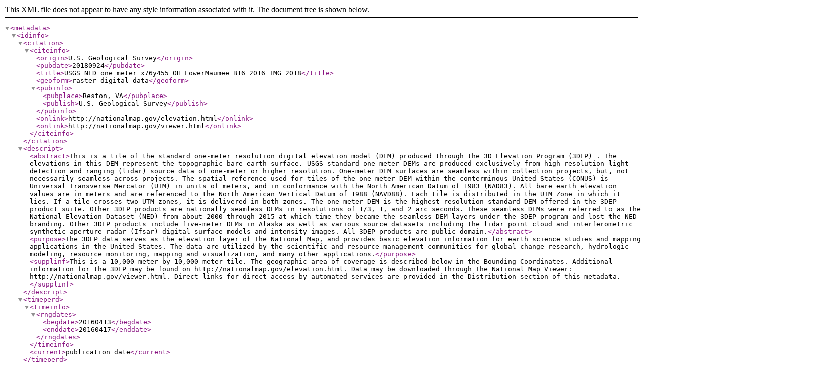

--- FILE ---
content_type: text/xml
request_url: https://rockyweb.usgs.gov/vdelivery/Datasets/Staged/Elevation/1m/archived_IMG_projects/OH_LowerMaumee_B16_2016/metadata/USGS_NED_one_meter_x76y455_OH_LowerMaumee_B16_2016_IMG_2018_meta.xml
body_size: 12530
content:
<?xml version="1.0"?>
<!DOCTYPE metadata SYSTEM "https://thor-f5.er.usgs.gov/ngtoc/metadata/fgdc-std-001-1998.dtd">
<metadata>
  <idinfo>
    <citation>
      <citeinfo>
        <origin>U.S. Geological Survey</origin>
        <pubdate>20180924</pubdate>
        <title>USGS NED one meter x76y455 OH LowerMaumee B16 2016 IMG 2018</title>
        <geoform>raster digital data</geoform>
        <pubinfo>
          <pubplace>Reston, VA</pubplace>
          <publish>U.S. Geological Survey</publish>
        </pubinfo>
        <onlink>http://nationalmap.gov/elevation.html</onlink>
        <onlink>http://nationalmap.gov/viewer.html</onlink>
      </citeinfo>
    </citation>
    <descript>
      <abstract>This is a tile of the standard one-meter resolution digital elevation model (DEM) produced through the 3D Elevation Program (3DEP) .  The elevations in this DEM represent the topographic bare-earth surface.  USGS standard one-meter DEMs are produced exclusively from high resolution light detection and ranging (lidar) source data of one-meter or higher resolution.  One-meter DEM surfaces are seamless within collection projects, but, not necessarily seamless across projects.  The spatial reference used for tiles of the one-meter DEM  within the conterminous United States (CONUS) is Universal Transverse Mercator (UTM) in units of meters, and in conformance with the North American Datum of 1983 (NAD83).  All bare earth elevation values are in meters and are referenced to the North American Vertical Datum of 1988 (NAVD88).  Each tile is distributed in the UTM Zone in which it lies.  If a tile crosses two UTM zones, it is delivered in both zones.  The one-meter DEM is the highest resolution standard DEM offered in the 3DEP product suite.  Other 3DEP products are nationally seamless DEMs in resolutions of 1/3, 1, and 2 arc seconds.  These seamless DEMs were referred to as the National Elevation Dataset (NED) from about 2000 through 2015 at which time they became the seamless DEM layers under the 3DEP program and lost the NED branding.  Other 3DEP products include five-meter DEMs in Alaska as well as various source datasets including the lidar point cloud and interferometric synthetic aperture radar (Ifsar) digital surface models and intensity images. All 3DEP products are public domain.</abstract>
      <purpose>The 3DEP data serves as the elevation layer of The National Map, and provides basic elevation information for earth science studies and mapping applications in the United States. The data are utilized by the scientific and resource management communities for global change research, hydrologic modeling, resource monitoring, mapping and visualization, and many other applications.</purpose>
      <supplinf>This is a 10,000 meter by 10,000 meter tile. The geographic area of coverage is described below in the Bounding Coordinates. Additional information for the 3DEP may be found on http://nationalmap.gov/elevation.html. Data may be downloaded through The National Map Viewer: http://nationalmap.gov/viewer.html. Direct links for direct access by automated services are provided in the Distribution section of this metadata.</supplinf>
    </descript>
    <timeperd>
      <timeinfo>
        <rngdates>
          <begdate>20160413</begdate>
          <enddate>20160417</enddate>
        </rngdates>
      </timeinfo>
      <current>publication date</current>
    </timeperd>
    <status>
      <progress>Complete</progress>
      <update>As needed</update>
    </status>
    <spdom>
      <bounding>
        <westbc>-83.905993215</westbc>
        <eastbc>-83.791387454</eastbc>
        <northbc>41.059783207</northbc>
        <southbc>40.9664666627</southbc>
      </bounding>
    </spdom>
    <keywords>
      <theme>
        <themekt>ISO 19115 Topic Category</themekt>
        <themekey>elevation</themekey>
        <themekey>10,000 meter DEM</themekey>
        <themekey>1 meter DEM</themekey>
      </theme>
      <theme>
        <themekt>NGDA Portfolio Themes</themekt>
        <themekey>Elevation</themekey>
      </theme>
      <theme>
        <themekt>3D Elevation Program (3DEP)</themekt>
        <themekey>3D Elevation Program</themekey>
        <themekey>3DEP</themekey>
        <themekey>National Elevation Dataset</themekey>
        <themekey>NED</themekey>
        <themekey>Elevation</themekey>
        <themekey>Light Detection and Ranging</themekey>
        <themekey>LIDAR</themekey>
        <themekey>High Resolution</themekey>
        <themekey>Topographic Surface</themekey>
        <themekey>Topography</themekey>
        <themekey>Bare Earth</themekey>
        <themekey>Hydro-Flattened</themekey>
        <themekey>Terrain Elevation</themekey>
        <themekey>Cartography</themekey>
        <themekey>DEM</themekey>
        <themekey>Digital Elevation Model</themekey>
        <themekey>Digital Mapping</themekey>
        <themekey>Digital Terrain Model</themekey>
        <themekey>Geodata</themekey>
        <themekey>GIS</themekey>
        <themekey>Mapping</themekey>
        <themekey>Raster</themekey>
        <themekey>USGS</themekey>
        <themekey>U.S. Geological Survey</themekey>
        <themekey>10,000 meter DEM</themekey>
        <themekey>1 meter DEM</themekey>
      </theme>
      <place>
        <placekt>Geographic Names Information System</placekt>
        <placekey>US</placekey>
        <placekey>United States</placekey>
      </place>
    </keywords>
    <accconst>None. Any downloading and use of these data signifies a user's agreement to comprehension and compliance of the USGS Standard Disclaimer. Insure all portions of metadata are read and clearly understood before using these data in order to protect both user and USGS interests.</accconst>
    <useconst>There is no guarantee or warranty concerning the accuracy of the data. Users should be aware that temporal changes may have occurred since these data were collected and that some parts of these data may no longer represent actual surface conditions. Users should not use these data for critical applications without a full awareness of its limitations. Acknowledgement of the originating agencies would be appreciated in products derived from these data. Any user who modifies the data is obligated to describe the types of modifications they perform. User specifically agrees not to misrepresent the data, nor to imply that changes made were approved or endorsed by the USGS. Please refer to http://www.usgs.gov/privacy.html for the USGS disclaimer.</useconst>
    <browse>
      <browsen>ftp://rockyftp.cr.usgs.gov/vdelivery/Datasets/Staged/Elevation/1m/Projects/OH_LowerMaumee_B16_2016/browse/USGS_NED_one_meter_x76y455_OH_LowerMaumee_B16_2016_IMG_2018_thumb.jpg</browsen>
      <browsed>Thumbnail JPG image</browsed>
      <browset>JPEG</browset>
    </browse>
    <datacred>Acknowledgement of the originating agencies would be appreciated in products derived from these data.</datacred>
  </idinfo>
  <dataqual>
    <logic>Please refer to the copy of the original product metadata file within the delivered folder if one was provided.</logic>
    <complete>Data set is considered complete for the information presented, as described in the abstract. Users are advised to read the rest of the metadata record carefully for additional details.</complete>
    <posacc>
      <horizpa>
        <horizpar>Please refer to the copy of the original product metadata file if one was provided.</horizpar>
      </horizpa>
      <vertacc>
        <vertaccr>Please refer to the copy of the original product metadata file if one was provided.</vertaccr>
      </vertacc>
    </posacc>
    <lineage>
      <procstep>
        <procdesc>Original project data were provided to the National Geospatial Technical Operations Center (NGTOC) in Rolla, MO and/or Denver, CO. The data were reviewed for quality and accuracy before publication.</procdesc>
        <procdate>20180924</procdate>
      </procstep>
    </lineage>
  </dataqual>
  <spdoinfo>
    <direct>Raster</direct>
    <rastinfo>
      <rasttype>Pixel</rasttype>
      <rowcount>10013</rowcount>
      <colcount>10013</colcount>
      <vrtcount>1</vrtcount>
    </rastinfo>
  </spdoinfo>
  <spref>
    <horizsys>
      <planar>
        <gridsys>
          <gridsysn>Transverse_Mercator</gridsysn>
          <utm>
            <utmzone>30</utmzone>
            <transmer>
              <sfctrmer>0.9996</sfctrmer>
              <longcm>0.0</longcm>
              <latprjo>0.0</latprjo>
              <feast>500000.0</feast>
              <fnorth>0.0</fnorth>
            </transmer>
          </utm>
        </gridsys>
        <planci>
          <plance>coordinate pair</plance>
          <coordrep>
            <absres>1.0</absres>
            <ordres>1.0</ordres>
          </coordrep>
          <plandu>N/A</plandu>
        </planci>
      </planar>
    </horizsys>
  </spref>
  <eainfo>
    <overview>
      <eaover>The attribute summary can be found in the Data Dictionary (http://nationalmap.gov/3DEP/3dep_prodmetadata.html).</eaover>
      <eadetcit>A link to the 3DEP Data Dictionary describing information that is included in the spatial metadata shapefiles acquired with the DEM is provided at the end of the Metadata Information section of this document.</eadetcit>
    </overview>
  </eainfo>
  <distinfo>
    <distrib>
      <cntinfo>
        <cntorgp>
          <cntorg>U.S. Geological Survey</cntorg>
        </cntorgp>
        <cntaddr>
          <addrtype>mailing and physical</addrtype>
          <address>USGS National Geospatial Program Office</address>
          <address>12201 Sunrise Valley Drive</address>
          <city>Reston</city>
          <state>VA</state>
          <postal>20192</postal>
          <country>USA</country>
        </cntaddr>
        <cntvoice>1-888-ASK-USGS (1-888-275-8747)</cntvoice>
        <hours>Monday through Friday 8:00 AM to 4:00 PM Eastern Time Zone USA</hours>
        <cntinst>Please visit http://www.usgs.gov/ask/ to contact us.</cntinst>
      </cntinfo>
    </distrib>
    <resdesc>Downloadable Data</resdesc>
    <distliab>Although these data have been processed successfully on a computer system at the U.S. Geological Survey, no warranty, expressed or implied, is made by either regarding the utility of the data on any system, nor shall the act of distribution constitute any such warranty. The USGS will warranty the delivery of this product in computer-readable format and will offer appropriate adjustment of credit when the product is determined unreadable by correctly adjusted computer peripherals, or when the physical medium is delivered in damaged condition. Requests for adjustments of credit must be made within 90 days from the date of this shipment from the ordering site.</distliab>
    <stdorder>
      <digform>
        <digtinfo>
          <formname>IMG</formname>
        </digtinfo>
        <digtopt>
          <onlinopt>
            <computer>
              <networka>
                <networkr>ftp://rockyftp.cr.usgs.gov/vdelivery/Datasets/Staged/Elevation/1m/Projects/OH_LowerMaumee_B16_2016/IMG/USGS_NED_one_meter_x76y455_OH_LowerMaumee_B16_2016_IMG_2018.zip</networkr>
              </networka>
            </computer>
          </onlinopt>
        </digtopt>
      </digform>
      <fees>None. No fees are applicable for obtaining the data set.</fees>
    </stdorder>
  </distinfo>
  <metainfo>
    <metd>20180924</metd>
    <metc>
      <cntinfo>
        <cntorgp>
          <cntorg>U.S. Geological Survey</cntorg>
        </cntorgp>
        <cntaddr>
          <addrtype>mailing and physical</addrtype>
          <address>USGS National Geospatial Program Office</address>
          <address>12201 Sunrise Valley Drive</address>
          <city>Reston</city>
          <state>VA</state>
          <postal>20192</postal>
          <country>USA</country>
        </cntaddr>
        <cntvoice>1-888-ASK-USGS (1-888-275-8747)</cntvoice>
        <hours>Monday through Friday 8:00 AM to 4:00 PM Eastern Time Zone USA</hours>
        <cntinst>Please visit http://www.usgs.gov/ask/ to contact us.</cntinst>
      </cntinfo>
    </metc>
    <metstdn>FGDC Content Standard for Digital Geospatial Metadata</metstdn>
    <metstdv>FGDC-STD-001-1998</metstdv>
    <metextns>
      <onlink>http://nationalmap.gov/3DEP/3dep_prodmetadata.html</onlink>
      <metprof>3D Elevation Program (3DEP) Metadata</metprof>
    </metextns>
  </metainfo>
</metadata>